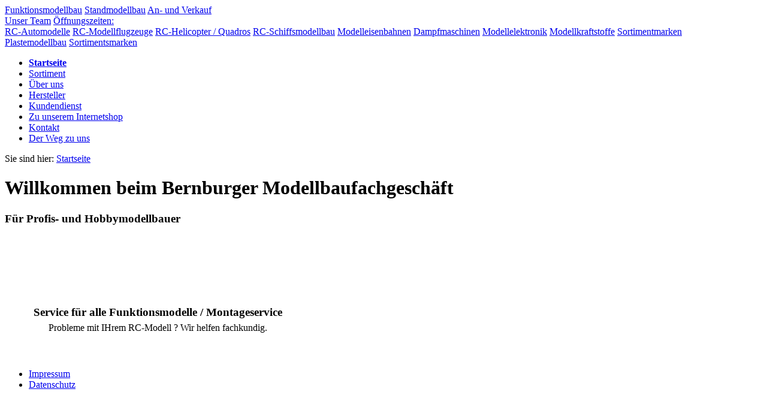

--- FILE ---
content_type: text/html; charset=ISO-8859-1
request_url: https://weiterleitung.modellbau-quelle.de/index.php
body_size: 3388
content:
<!DOCTYPE html PUBLIC "-//W3C//DTD XHTML 1.0 Transitional//EN" "http://www.w3.org/TR/xhtml1/DTD/xhtml1-transitional.dtd">

<html xmlns="http://www.w3.org/1999/xhtml" xml:lang="de" lang="de">
<head>
<title>Bernburger Modellbauladen</title>
<meta http-equiv="X-UA-Compatible" content="IE=EmulateIE7" />
<meta http-equiv="content-language" content="de" />
<meta http-equiv="content-type" content="text/html; charset=ISO-8859-1" />
<meta http-equiv="expires" content="0" />
<meta name="author" content="Detlef K&ouml;nig" />
<meta name="description" content="RC-Funktionsmodellbau und Modelleisenbahnen, Plastemodellbau, Treibstoffe  - das f&uuml;hrende Gesch&auml;ft in der Region" />
<meta name="keywords" lang="de" content="RC-Modellbau, Plastemodelle, Panzer, Flugzeuge, Modelleisenbahn, HO, H0, TT,Spur, N, Gartenbahn, Gutschein, kostenlos, Rabat, g&amp;uuml;nstig, 2,4GHz, Fernsteuerung, Alarmanlagen, Schiffsmodellbau, Modellbauladen, Graupner, Robbe, Multiplex, Helicopter, Sprit, Nitro, Bernburg, Helicopter, heli, Verbrenner, Modellbau, Laden, Shop, Milit&amp;auml;r, Panzer, Schiff, 1:35, 1:48, 1:72, 1:32, 1:16, 1:350, 1:700,  Farbe, Werkzeug, Katalog, Dragon, Tamiya, AFV-Club, Hobby Boss, Zvezda, Revell, Luftschrauben, RC, RC-Flugplatz, Modellbau, Modellbauladen, Futterboot, Reparatur, fliegen, Treibstoff, Nitro" />
<meta name="generator" content="SIQUANDO Web 8 (#3642-8016)" />
<link rel="canonical" href="http://www.ess-modellbau.de/index.php" />
<link rel="stylesheet" type="text/css" href="./assets/sf.css" />
<link rel="stylesheet" type="text/css" href="./assets/sm.css" />
<link rel="stylesheet" type="text/css" href="./assets/ssb.css"/>
<script type="text/javascript" src="./assets/m.js"></script>
<script type="text/javascript" src="./assets/jq.js"></script>
</head>

<body>
<!-- $Id: google_analytics.ccml 21 2014-06-01 13:09:34Z volker $ -->
<script type="text/javascript">
//<![CDATA[

var gaJsHost = (("https:" == document.location.protocol) ? "https://ssl." : "http://www.");
document.write(unescape("%3Cscript src='" + gaJsHost + "google-analytics.com/ga.js' type='text/javascript'%3E%3C/script%3E"));

//]]>
</script>

<script type="text/javascript">
//<![CDATA[

var pageTracker = _gat._getTracker('UA-3180596');
_gat._anonymizeIp();
pageTracker._setDomainName("none");  
pageTracker._setAllowLinker(true);
pageTracker._initData();
pageTracker._trackPageview();

//]]>
</script><div id="topicmenu1" class="menu">
<a class="menuItem"  href="./leistungen/funktionsmodellbau/index.php" onmouseover="return subMenuTouch(event, 'subtopicmenu11');">Funktionsmodellbau</a>
<a class="menuItem"  href="./leistungen/kommunikationstechnik/index.php" onmouseover="return subMenuTouch(event, 'subtopicmenu12');">Standmodellbau</a>
<a class="menuItem"  href="./leistungen/-an--und-verkauf/index.php" onmouseover="return subMenuTouch(event, '');">An- und Verkauf</a>
</div>
<div id="topicmenu2" class="menu">
<a class="menuItem"  href="./ueber-uns/unser-team/index.php" onmouseover="return subMenuTouch(event, '');">Unser Team</a>
<a class="menuItem"  href="./ueber-uns/oeffnungszeiten/index.php" onmouseover="return subMenuTouch(event, '');">&Ouml;ffnungszeiten:</a>
</div>
<div id="subtopicmenu11" class="menu">
<a class="menuItem"  href="./leistungen/funktionsmodellbau/rc-automodelle/index.php">RC-Automodelle</a>
<a class="menuItem"  href="./leistungen/funktionsmodellbau/rc-modellflugzeuge/index.php">RC-Modellflugzeuge</a>
<a class="menuItem"  href="./leistungen/funktionsmodellbau/rc-helicopter/index.php">RC-Helicopter / Quadros</a>
<a class="menuItem"  href="./leistungen/funktionsmodellbau/rc-schiffsmodellbau/index.php">RC-Schiffsmodellbau</a>
<a class="menuItem"  href="./leistungen/funktionsmodellbau/modelleisenbahnen/index.php">Modelleisenbahnen</a>
<a class="menuItem"  href="./leistungen/funktionsmodellbau/dampfmaschinen/index.php">Dampfmaschinen</a>
<a class="menuItem"  href="./leistungen/funktionsmodellbau/modellelektronik/index.php">Modellelektronik</a>
<a class="menuItem"  href="./leistungen/funktionsmodellbau/modellkraftstoffe/index.php">Modellkraftstoffe</a>
<a class="menuItem"  href="./leistungen/funktionsmodellbau/sortimenstmarken/index.php">Sortimentmarken</a>
</div>
<div id="subtopicmenu12" class="menu">
<a class="menuItem"  href="./leistungen/kommunikationstechnik/telekommunikation/index.php">Plastemodellbau</a>
<a class="menuItem"  href="./leistungen/kommunikationstechnik/sortimentsmarken/index.php">Sortimentsmarken</a>
</div>
<div id="main">
<div id="logo"></div>
<div id="menuBar">
<ul class="menuBar">
<li class="menuButton"><a class="menuButton" style="font-weight:bold;" href="./index.php" onmouseover="menuTouch(event, '');">Startseite</a></li>
<li class="menuButton"><a class="menuButton"  href="./leistungen/index.php" onmouseover="menuTouch(event, 'topicmenu1');">Sortiment</a></li>
<li class="menuButton"><a class="menuButton"  href="./ueber-uns/index.php" onmouseover="menuTouch(event, 'topicmenu2');">&Uuml;ber uns</a></li>
<li class="menuButton"><a class="menuButton"  href="./hersteller/index.php" onmouseover="menuTouch(event, '');">Hersteller</a></li>
<li class="menuButton"><a class="menuButton"  href="./kundendienst/index.php" onmouseover="menuTouch(event, '');">Kundendienst</a></li>
<li class="menuButton"><a class="menuButton"  href="./zu-unserem-internetshop/index.php" onmouseover="menuTouch(event, '');">Zu unserem Internetshop</a></li>
<li class="menuButton"><a class="menuButton"  href="./kontakt/index.php" onmouseover="menuTouch(event, '');">Kontakt</a></li>
<li class="menuButton"><a class="menuButton"  href="./der-weg-zu-uns/index.php" onmouseover="menuTouch(event, '');">Der Weg zu uns</a></li>
</ul>
</div>

<div id="eyecatcher"></div>
<div id="content">

<div id="youarehere">

Sie sind hier:
  <a class="arrow" href="./index.php">Startseite</a>
</div>

<h1 style="background-image:url(./images/ph00000000000000001.gif);"></h1>

<H1>Willkommen beim Bernburger Modellbaufachgeschäft </H1> 
<H3> Für Profis- und Hobbymodellbauer  </H3>
<br>
<br><table class="content" width="100%" cellspacing="2">

            <tr class="odd">
	                              <td width="50%"  class="cell" align="left" valign="top">
		      	                  	
        	
	    	
	              	      <a href="./images/dsc00081.jpg" target="_blank"><img src="./images/dsc00081table50.jpg" width="371" height="278" alt="" border="0"/></a>
	    	    	  	  </td>
                          <td width="50%"  class="cell" align="left" valign="top">
		      	                  	
        	
	    	
	              	      <a href="./images/dsc00082.jpg" target="_blank"><img src="./images/dsc00082table50.jpg" width="371" height="278" alt="" border="0"/></a>
	    	    	  	  </td>
    </tr>
</table>
<!-- W2DPluginEyecatcher -->
<div style="margin:10px 0; width: 510px;background: url(./images/w2dplgneyemd510aero.gif) repeat-y;">
<div style="width: 510px; height: 50px; background: url(./images/w2dplgneyetp510aero.gif) no-repeat;"></div>
<div style="padding: 10px 40px 10px 40px; text-align:center; font-family: 'Tahoma';">
<div style="color: #000000;font-size:14pt; line-height:21pt; font-weight:bold;">Service f&uuml;r alle Funktionsmodelle / Montageservice</div>
<div style="color: #000000;font-size:12pt; line-height:18pt; ">Probleme mit IHrem RC-Modell ?  Wir helfen fachkundig. </div>
</div>
<div style="background: url(./images/w2dplgneyebt510aero.gif) no-repeat; width: 510px; height: 30px;"></div>
</div>
<div id="more">

</div></div>

<div id="commonBar">
<ul class="menuBar">
<li class="menuButton"><a class="blacklink" href="./impressum.php">Impressum</a></li>
<li class="menuButton"><a class="blacklink" href="./datenschutz.php">Datenschutz</a></li>
</ul>
</div>


</div>

<div id="sidebar">
<!-- W2DPluginEyecatcher -->
<div style="margin:10px 0; width: 150px;background: url(./images/w2dplgneyemd150lady.gif) repeat-y;">
<div style="width: 150px; height: 110px; background: url(./images/w2dplgneyetp150lady.gif) no-repeat;"></div>
<div style="padding: 0px 40px 10px 40px; text-align:center; font-family: 'Tahoma';">
<div style="color: #FA002E;font-size:10pt; line-height:15pt; font-weight:bold;">Aktion</div>
<div style="color: #000000;font-size:12pt; line-height:18pt; font-weight:bold;">Eisenbahn<br/>
Startsets - Spur  HO  -<br/>
<br/>
95,- </div>
</div>
<div style="background: url(./images/w2dplgneyebt150lady.gif) no-repeat; width: 150px; height: 30px;"></div>
</div>
<br/>
<!-- W2DPluginSlideshow -->
<style type="text/css">
.W2DPluginSlidehow_unselectable {
	-moz-user-select: -moz-none;
   	-khtml-user-select: none;
   	-webkit-user-select: none;
	-ms-user-select: none;
   	user-select: none;
</style>

<script type="text/javascript" src="./assets/slideshow.js"></script>

<script type="text/javascript">
//<![CDATA[
var W2DPluginSlidehow_configuration = {
	stagewidth: 150,
	stageheight: 112,
	shuffle: 1,
	backcolor: '#FFFFFF',
	screencolor: '#000000',
	displaytime: 2,
	shownavigation: 0,
	showcaptions: 0,
	uid: 's2',
	audio: '',
	navi: './images/slideshownav.png',	
	effecttime: 1000
};

var W2DPluginSlidehow_pictures = [];
/*  */
W2DPluginSlidehow_pictures.push({
	src: './images/sld_1684_0.jpg',
	width: 150,
	height: 97,
	left: Math.round((150 - 150) / 2),
	top: Math.round((112 - 97) / 2),
	caption: ''
});
/*  */
W2DPluginSlidehow_pictures.push({
	src: './images/sld_1688_0.jpg',
	width: 149,
	height: 100,
	left: Math.round((150 - 149) / 2),
	top: Math.round((112 - 100) / 2),
	caption: ''
});
/*  */
W2DPluginSlidehow_pictures.push({
	src: './images/sld_1689_0.jpg',
	width: 150,
	height: 81,
	left: Math.round((150 - 150) / 2),
	top: Math.round((112 - 81) / 2),
	caption: ''
});
/*  */
W2DPluginSlidehow_pictures.push({
	src: './images/sld_169_0.jpg',
	width: 150,
	height: 82,
	left: Math.round((150 - 150) / 2),
	top: Math.round((112 - 82) / 2),
	caption: ''
});
/*  */
W2DPluginSlidehow_pictures.push({
	src: './images/sld_1693_0.jpg',
	width: 150,
	height: 81,
	left: Math.round((150 - 150) / 2),
	top: Math.round((112 - 81) / 2),
	caption: ''
});
/*  */
W2DPluginSlidehow_pictures.push({
	src: './images/sld_17_0.jpg',
	width: 150,
	height: 55,
	left: Math.round((150 - 150) / 2),
	top: Math.round((112 - 55) / 2),
	caption: ''
});
/*  */
W2DPluginSlidehow_pictures.push({
	src: './images/sld_1696_0.jpg',
	width: 150,
	height: 81,
	left: Math.round((150 - 150) / 2),
	top: Math.round((112 - 81) / 2),
	caption: ''
});
/*  */
W2DPluginSlidehow_pictures.push({
	src: './images/sld_1703_1.jpg',
	width: 150,
	height: 97,
	left: Math.round((150 - 150) / 2),
	top: Math.round((112 - 97) / 2),
	caption: ''
});
/*  */
W2DPluginSlidehow_pictures.push({
	src: './images/sld_1706_0.jpg',
	width: 150,
	height: 99,
	left: Math.round((150 - 150) / 2),
	top: Math.round((112 - 99) / 2),
	caption: ''
});
/*  */
W2DPluginSlidehow_pictures.push({
	src: './images/sld_1712_0.jpg',
	width: 150,
	height: 48,
	left: Math.round((150 - 150) / 2),
	top: Math.round((112 - 48) / 2),
	caption: ''
});
/*  */
W2DPluginSlidehow_pictures.push({
	src: './images/sld_1721_0.jpg',
	width: 150,
	height: 68,
	left: Math.round((150 - 150) / 2),
	top: Math.round((112 - 68) / 2),
	caption: ''
});
/*  */
W2DPluginSlidehow_pictures.push({
	src: './images/sld_1730_0.jpg',
	width: 128,
	height: 100,
	left: Math.round((150 - 128) / 2),
	top: Math.round((112 - 100) / 2),
	caption: ''
});
/*  */
W2DPluginSlidehow_pictures.push({
	src: './images/sld_1734_0.jpg',
	width: 132,
	height: 100,
	left: Math.round((150 - 132) / 2),
	top: Math.round((112 - 100) / 2),
	caption: ''
});
/*  */
W2DPluginSlidehow_pictures.push({
	src: './images/sld_1740_0.jpg',
	width: 150,
	height: 82,
	left: Math.round((150 - 150) / 2),
	top: Math.round((112 - 82) / 2),
	caption: ''
});
/*  */
W2DPluginSlidehow_pictures.push({
	src: './images/sld_1746_0.jpg',
	width: 150,
	height: 81,
	left: Math.round((150 - 150) / 2),
	top: Math.round((112 - 81) / 2),
	caption: ''
});
/*  */
W2DPluginSlidehow_pictures.push({
	src: './images/sld_1751_0.jpg',
	width: 143,
	height: 100,
	left: Math.round((150 - 143) / 2),
	top: Math.round((112 - 100) / 2),
	caption: ''
});
/*  */
W2DPluginSlidehow_pictures.push({
	src: './images/sld_1753_2.jpg',
	width: 142,
	height: 100,
	left: Math.round((150 - 142) / 2),
	top: Math.round((112 - 100) / 2),
	caption: ''
});
/*  */
W2DPluginSlidehow_pictures.push({
	src: './images/sld_1754_0.jpg',
	width: 150,
	height: 42,
	left: Math.round((150 - 150) / 2),
	top: Math.round((112 - 42) / 2),
	caption: ''
});
/*  */
W2DPluginSlidehow_pictures.push({
	src: './images/sld_1753_3.jpg',
	width: 103,
	height: 100,
	left: Math.round((150 - 103) / 2),
	top: Math.round((112 - 100) / 2),
	caption: ''
});
/*  */
W2DPluginSlidehow_pictures.push({
	src: './images/sld_1761_0.jpg',
	width: 150,
	height: 85,
	left: Math.round((150 - 150) / 2),
	top: Math.round((112 - 85) / 2),
	caption: ''
});
/*  */
W2DPluginSlidehow_pictures.push({
	src: './images/sld_1762_0.jpg',
	width: 150,
	height: 85,
	left: Math.round((150 - 150) / 2),
	top: Math.round((112 - 85) / 2),
	caption: ''
});
/*  */
W2DPluginSlidehow_pictures.push({
	src: './images/sld_1762_5.jpg',
	width: 150,
	height: 99,
	left: Math.round((150 - 150) / 2),
	top: Math.round((112 - 99) / 2),
	caption: ''
});
/*  */
W2DPluginSlidehow_pictures.push({
	src: './images/sld_1773_0.jpg',
	width: 150,
	height: 67,
	left: Math.round((150 - 150) / 2),
	top: Math.round((112 - 67) / 2),
	caption: ''
});
/*  */
W2DPluginSlidehow_pictures.push({
	src: './images/sld_1785_1.jpg',
	width: 133,
	height: 100,
	left: Math.round((150 - 133) / 2),
	top: Math.round((112 - 100) / 2),
	caption: ''
});
/*  */
W2DPluginSlidehow_pictures.push({
	src: './images/sld_1791_0.jpg',
	width: 150,
	height: 89,
	left: Math.round((150 - 150) / 2),
	top: Math.round((112 - 89) / 2),
	caption: ''
});
/*  */
W2DPluginSlidehow_pictures.push({
	src: './images/sld_1789_0.jpg',
	width: 150,
	height: 81,
	left: Math.round((150 - 150) / 2),
	top: Math.round((112 - 81) / 2),
	caption: ''
});
/*  */
W2DPluginSlidehow_pictures.push({
	src: './images/sld_1798_0.jpg',
	width: 150,
	height: 83,
	left: Math.round((150 - 150) / 2),
	top: Math.round((112 - 83) / 2),
	caption: ''
});
/*  */
W2DPluginSlidehow_pictures.push({
	src: './images/sld_1812_0.jpg',
	width: 107,
	height: 100,
	left: Math.round((150 - 107) / 2),
	top: Math.round((112 - 100) / 2),
	caption: ''
});
/*  */
W2DPluginSlidehow_pictures.push({
	src: './images/sld_1826_0.jpg',
	width: 150,
	height: 81,
	left: Math.round((150 - 150) / 2),
	top: Math.round((112 - 81) / 2),
	caption: ''
});
/*  */
W2DPluginSlidehow_pictures.push({
	src: './images/sld_184_1.jpg',
	width: 73,
	height: 100,
	left: Math.round((150 - 73) / 2),
	top: Math.round((112 - 100) / 2),
	caption: ''
});
/*  */
	
new W2DPluginSlidehow(W2DPluginSlidehow_configuration, W2DPluginSlidehow_pictures);
//]]>
</script><br/>
  
	
	
<img src="./images/1731_0_sbp.jpg" width="139" height="100" alt="" border="0"/>	
<br/>
<br/>
  
	
	
<img src="./images/1378_2_sbp.jpg" width="149" height="150" alt="" border="0"/>	
<br/>
<br/>
<h2>Ihre Vorteile</h2>
<ul>
<li>Motorenservice</li>
<li>Werkstattreparaturen</li>
<li>Kostenlose Beratung</li>
<li>g&uuml;nstige Preise</li>
<li>Produkterkl&auml;rung</li>
<li>Katalogbestellungen </li>
<li>Ersatzteilservice</li>
<li>Garantieabwickung </li>
</ul>
<br/>
<!-- W2DPluginCounter -->
<p align="center"><img src="127011a27c13740060.gif" alt="0"/><img src="127011a27c13740060.gif" alt="0"/><img src="127011a27c13740060.gif" alt="0"/><img src="127011a27c13740060.gif" alt="0"/><img src="127011a27c13740064.gif" alt="4"/><img src="127011a27c13740062.gif" alt="2"/><img src="127011a27c13740067.gif" alt="7"/><img src="127011a27c13740069.gif" alt="9"/></p>
<br/>
</div>
</body>
</html>
